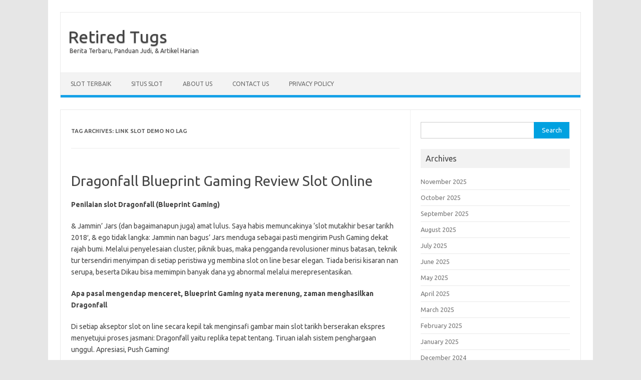

--- FILE ---
content_type: text/html; charset=UTF-8
request_url: https://www.retiredtugs.org/tag/link-slot-demo-no-lag/
body_size: 12340
content:
<!DOCTYPE html> <!--[if IE 7]><html class="ie ie7" lang="en-US"> <![endif]--> <!--[if IE 8]><html class="ie ie8" lang="en-US"> <![endif]--> <!--[if !(IE 7) | !(IE 8)  ]><!--><html lang="en-US"> <!--<![endif]--><head><meta charset="UTF-8"><meta name="viewport" content="width=device-width, initial-scale=1"><link rel="profile" href="http://gmpg.org/xfn/11"><link rel="pingback" href="https://www.retiredtugs.org/xmlrpc.php" /> <!--[if lt IE 9]> <script src="https://www.retiredtugs.org/wp-content/themes/iconic-one/js/html5.js" type="text/javascript"></script> <![endif]--><meta name='robots' content='index, follow, max-image-preview:large, max-snippet:-1, max-video-preview:-1' /><style>img:is([sizes="auto" i], [sizes^="auto," i]) { contain-intrinsic-size: 3000px 1500px }</style><title>link slot demo no lag Archives - Retired Tugs</title><link rel="canonical" href="https://www.retiredtugs.org/tag/link-slot-demo-no-lag/" /><meta property="og:locale" content="en_US" /><meta property="og:type" content="article" /><meta property="og:title" content="link slot demo no lag Archives - Retired Tugs" /><meta property="og:url" content="https://www.retiredtugs.org/tag/link-slot-demo-no-lag/" /><meta property="og:site_name" content="Retired Tugs" /><meta name="twitter:card" content="summary_large_image" /> <script type="application/ld+json" class="yoast-schema-graph">{"@context":"https://schema.org","@graph":[{"@type":"CollectionPage","@id":"https://www.retiredtugs.org/tag/link-slot-demo-no-lag/","url":"https://www.retiredtugs.org/tag/link-slot-demo-no-lag/","name":"link slot demo no lag Archives - Retired Tugs","isPartOf":{"@id":"https://www.retiredtugs.org/#website"},"breadcrumb":{"@id":"https://www.retiredtugs.org/tag/link-slot-demo-no-lag/#breadcrumb"},"inLanguage":"en-US"},{"@type":"BreadcrumbList","@id":"https://www.retiredtugs.org/tag/link-slot-demo-no-lag/#breadcrumb","itemListElement":[{"@type":"ListItem","position":1,"name":"Home","item":"https://www.retiredtugs.org/"},{"@type":"ListItem","position":2,"name":"link slot demo no lag"}]},{"@type":"WebSite","@id":"https://www.retiredtugs.org/#website","url":"https://www.retiredtugs.org/","name":"Retired Tugs","description":"Berita Terbaru, Panduan Judi, &amp; Artikel Harian","potentialAction":[{"@type":"SearchAction","target":{"@type":"EntryPoint","urlTemplate":"https://www.retiredtugs.org/?s={search_term_string}"},"query-input":{"@type":"PropertyValueSpecification","valueRequired":true,"valueName":"search_term_string"}}],"inLanguage":"en-US"}]}</script> <link rel='dns-prefetch' href='//fonts.googleapis.com' /><link rel="alternate" type="application/rss+xml" title="Retired Tugs &raquo; Feed" href="https://www.retiredtugs.org/feed/" /><link rel="alternate" type="application/rss+xml" title="Retired Tugs &raquo; Comments Feed" href="https://www.retiredtugs.org/comments/feed/" /><link rel="alternate" type="application/rss+xml" title="Retired Tugs &raquo; link slot demo no lag Tag Feed" href="https://www.retiredtugs.org/tag/link-slot-demo-no-lag/feed/" /> <script defer src="[data-uri]"></script> <style id='wp-emoji-styles-inline-css' type='text/css'>img.wp-smiley, img.emoji {
		display: inline !important;
		border: none !important;
		box-shadow: none !important;
		height: 1em !important;
		width: 1em !important;
		margin: 0 0.07em !important;
		vertical-align: -0.1em !important;
		background: none !important;
		padding: 0 !important;
	}</style><link rel='stylesheet' id='wp-block-library-css' href='https://www.retiredtugs.org/wp-includes/css/dist/block-library/style.min.css?ver=6.8.3' type='text/css' media='all' /><style id='classic-theme-styles-inline-css' type='text/css'>/*! This file is auto-generated */
.wp-block-button__link{color:#fff;background-color:#32373c;border-radius:9999px;box-shadow:none;text-decoration:none;padding:calc(.667em + 2px) calc(1.333em + 2px);font-size:1.125em}.wp-block-file__button{background:#32373c;color:#fff;text-decoration:none}</style><style id='global-styles-inline-css' type='text/css'>:root{--wp--preset--aspect-ratio--square: 1;--wp--preset--aspect-ratio--4-3: 4/3;--wp--preset--aspect-ratio--3-4: 3/4;--wp--preset--aspect-ratio--3-2: 3/2;--wp--preset--aspect-ratio--2-3: 2/3;--wp--preset--aspect-ratio--16-9: 16/9;--wp--preset--aspect-ratio--9-16: 9/16;--wp--preset--color--black: #000000;--wp--preset--color--cyan-bluish-gray: #abb8c3;--wp--preset--color--white: #ffffff;--wp--preset--color--pale-pink: #f78da7;--wp--preset--color--vivid-red: #cf2e2e;--wp--preset--color--luminous-vivid-orange: #ff6900;--wp--preset--color--luminous-vivid-amber: #fcb900;--wp--preset--color--light-green-cyan: #7bdcb5;--wp--preset--color--vivid-green-cyan: #00d084;--wp--preset--color--pale-cyan-blue: #8ed1fc;--wp--preset--color--vivid-cyan-blue: #0693e3;--wp--preset--color--vivid-purple: #9b51e0;--wp--preset--gradient--vivid-cyan-blue-to-vivid-purple: linear-gradient(135deg,rgba(6,147,227,1) 0%,rgb(155,81,224) 100%);--wp--preset--gradient--light-green-cyan-to-vivid-green-cyan: linear-gradient(135deg,rgb(122,220,180) 0%,rgb(0,208,130) 100%);--wp--preset--gradient--luminous-vivid-amber-to-luminous-vivid-orange: linear-gradient(135deg,rgba(252,185,0,1) 0%,rgba(255,105,0,1) 100%);--wp--preset--gradient--luminous-vivid-orange-to-vivid-red: linear-gradient(135deg,rgba(255,105,0,1) 0%,rgb(207,46,46) 100%);--wp--preset--gradient--very-light-gray-to-cyan-bluish-gray: linear-gradient(135deg,rgb(238,238,238) 0%,rgb(169,184,195) 100%);--wp--preset--gradient--cool-to-warm-spectrum: linear-gradient(135deg,rgb(74,234,220) 0%,rgb(151,120,209) 20%,rgb(207,42,186) 40%,rgb(238,44,130) 60%,rgb(251,105,98) 80%,rgb(254,248,76) 100%);--wp--preset--gradient--blush-light-purple: linear-gradient(135deg,rgb(255,206,236) 0%,rgb(152,150,240) 100%);--wp--preset--gradient--blush-bordeaux: linear-gradient(135deg,rgb(254,205,165) 0%,rgb(254,45,45) 50%,rgb(107,0,62) 100%);--wp--preset--gradient--luminous-dusk: linear-gradient(135deg,rgb(255,203,112) 0%,rgb(199,81,192) 50%,rgb(65,88,208) 100%);--wp--preset--gradient--pale-ocean: linear-gradient(135deg,rgb(255,245,203) 0%,rgb(182,227,212) 50%,rgb(51,167,181) 100%);--wp--preset--gradient--electric-grass: linear-gradient(135deg,rgb(202,248,128) 0%,rgb(113,206,126) 100%);--wp--preset--gradient--midnight: linear-gradient(135deg,rgb(2,3,129) 0%,rgb(40,116,252) 100%);--wp--preset--font-size--small: 13px;--wp--preset--font-size--medium: 20px;--wp--preset--font-size--large: 36px;--wp--preset--font-size--x-large: 42px;--wp--preset--spacing--20: 0.44rem;--wp--preset--spacing--30: 0.67rem;--wp--preset--spacing--40: 1rem;--wp--preset--spacing--50: 1.5rem;--wp--preset--spacing--60: 2.25rem;--wp--preset--spacing--70: 3.38rem;--wp--preset--spacing--80: 5.06rem;--wp--preset--shadow--natural: 6px 6px 9px rgba(0, 0, 0, 0.2);--wp--preset--shadow--deep: 12px 12px 50px rgba(0, 0, 0, 0.4);--wp--preset--shadow--sharp: 6px 6px 0px rgba(0, 0, 0, 0.2);--wp--preset--shadow--outlined: 6px 6px 0px -3px rgba(255, 255, 255, 1), 6px 6px rgba(0, 0, 0, 1);--wp--preset--shadow--crisp: 6px 6px 0px rgba(0, 0, 0, 1);}:where(.is-layout-flex){gap: 0.5em;}:where(.is-layout-grid){gap: 0.5em;}body .is-layout-flex{display: flex;}.is-layout-flex{flex-wrap: wrap;align-items: center;}.is-layout-flex > :is(*, div){margin: 0;}body .is-layout-grid{display: grid;}.is-layout-grid > :is(*, div){margin: 0;}:where(.wp-block-columns.is-layout-flex){gap: 2em;}:where(.wp-block-columns.is-layout-grid){gap: 2em;}:where(.wp-block-post-template.is-layout-flex){gap: 1.25em;}:where(.wp-block-post-template.is-layout-grid){gap: 1.25em;}.has-black-color{color: var(--wp--preset--color--black) !important;}.has-cyan-bluish-gray-color{color: var(--wp--preset--color--cyan-bluish-gray) !important;}.has-white-color{color: var(--wp--preset--color--white) !important;}.has-pale-pink-color{color: var(--wp--preset--color--pale-pink) !important;}.has-vivid-red-color{color: var(--wp--preset--color--vivid-red) !important;}.has-luminous-vivid-orange-color{color: var(--wp--preset--color--luminous-vivid-orange) !important;}.has-luminous-vivid-amber-color{color: var(--wp--preset--color--luminous-vivid-amber) !important;}.has-light-green-cyan-color{color: var(--wp--preset--color--light-green-cyan) !important;}.has-vivid-green-cyan-color{color: var(--wp--preset--color--vivid-green-cyan) !important;}.has-pale-cyan-blue-color{color: var(--wp--preset--color--pale-cyan-blue) !important;}.has-vivid-cyan-blue-color{color: var(--wp--preset--color--vivid-cyan-blue) !important;}.has-vivid-purple-color{color: var(--wp--preset--color--vivid-purple) !important;}.has-black-background-color{background-color: var(--wp--preset--color--black) !important;}.has-cyan-bluish-gray-background-color{background-color: var(--wp--preset--color--cyan-bluish-gray) !important;}.has-white-background-color{background-color: var(--wp--preset--color--white) !important;}.has-pale-pink-background-color{background-color: var(--wp--preset--color--pale-pink) !important;}.has-vivid-red-background-color{background-color: var(--wp--preset--color--vivid-red) !important;}.has-luminous-vivid-orange-background-color{background-color: var(--wp--preset--color--luminous-vivid-orange) !important;}.has-luminous-vivid-amber-background-color{background-color: var(--wp--preset--color--luminous-vivid-amber) !important;}.has-light-green-cyan-background-color{background-color: var(--wp--preset--color--light-green-cyan) !important;}.has-vivid-green-cyan-background-color{background-color: var(--wp--preset--color--vivid-green-cyan) !important;}.has-pale-cyan-blue-background-color{background-color: var(--wp--preset--color--pale-cyan-blue) !important;}.has-vivid-cyan-blue-background-color{background-color: var(--wp--preset--color--vivid-cyan-blue) !important;}.has-vivid-purple-background-color{background-color: var(--wp--preset--color--vivid-purple) !important;}.has-black-border-color{border-color: var(--wp--preset--color--black) !important;}.has-cyan-bluish-gray-border-color{border-color: var(--wp--preset--color--cyan-bluish-gray) !important;}.has-white-border-color{border-color: var(--wp--preset--color--white) !important;}.has-pale-pink-border-color{border-color: var(--wp--preset--color--pale-pink) !important;}.has-vivid-red-border-color{border-color: var(--wp--preset--color--vivid-red) !important;}.has-luminous-vivid-orange-border-color{border-color: var(--wp--preset--color--luminous-vivid-orange) !important;}.has-luminous-vivid-amber-border-color{border-color: var(--wp--preset--color--luminous-vivid-amber) !important;}.has-light-green-cyan-border-color{border-color: var(--wp--preset--color--light-green-cyan) !important;}.has-vivid-green-cyan-border-color{border-color: var(--wp--preset--color--vivid-green-cyan) !important;}.has-pale-cyan-blue-border-color{border-color: var(--wp--preset--color--pale-cyan-blue) !important;}.has-vivid-cyan-blue-border-color{border-color: var(--wp--preset--color--vivid-cyan-blue) !important;}.has-vivid-purple-border-color{border-color: var(--wp--preset--color--vivid-purple) !important;}.has-vivid-cyan-blue-to-vivid-purple-gradient-background{background: var(--wp--preset--gradient--vivid-cyan-blue-to-vivid-purple) !important;}.has-light-green-cyan-to-vivid-green-cyan-gradient-background{background: var(--wp--preset--gradient--light-green-cyan-to-vivid-green-cyan) !important;}.has-luminous-vivid-amber-to-luminous-vivid-orange-gradient-background{background: var(--wp--preset--gradient--luminous-vivid-amber-to-luminous-vivid-orange) !important;}.has-luminous-vivid-orange-to-vivid-red-gradient-background{background: var(--wp--preset--gradient--luminous-vivid-orange-to-vivid-red) !important;}.has-very-light-gray-to-cyan-bluish-gray-gradient-background{background: var(--wp--preset--gradient--very-light-gray-to-cyan-bluish-gray) !important;}.has-cool-to-warm-spectrum-gradient-background{background: var(--wp--preset--gradient--cool-to-warm-spectrum) !important;}.has-blush-light-purple-gradient-background{background: var(--wp--preset--gradient--blush-light-purple) !important;}.has-blush-bordeaux-gradient-background{background: var(--wp--preset--gradient--blush-bordeaux) !important;}.has-luminous-dusk-gradient-background{background: var(--wp--preset--gradient--luminous-dusk) !important;}.has-pale-ocean-gradient-background{background: var(--wp--preset--gradient--pale-ocean) !important;}.has-electric-grass-gradient-background{background: var(--wp--preset--gradient--electric-grass) !important;}.has-midnight-gradient-background{background: var(--wp--preset--gradient--midnight) !important;}.has-small-font-size{font-size: var(--wp--preset--font-size--small) !important;}.has-medium-font-size{font-size: var(--wp--preset--font-size--medium) !important;}.has-large-font-size{font-size: var(--wp--preset--font-size--large) !important;}.has-x-large-font-size{font-size: var(--wp--preset--font-size--x-large) !important;}
:where(.wp-block-post-template.is-layout-flex){gap: 1.25em;}:where(.wp-block-post-template.is-layout-grid){gap: 1.25em;}
:where(.wp-block-columns.is-layout-flex){gap: 2em;}:where(.wp-block-columns.is-layout-grid){gap: 2em;}
:root :where(.wp-block-pullquote){font-size: 1.5em;line-height: 1.6;}</style><link rel='stylesheet' id='dashicons-css' href='https://www.retiredtugs.org/wp-includes/css/dashicons.min.css?ver=6.8.3' type='text/css' media='all' /><link rel='stylesheet' id='admin-bar-css' href='https://www.retiredtugs.org/wp-includes/css/admin-bar.min.css?ver=6.8.3' type='text/css' media='all' /><style id='admin-bar-inline-css' type='text/css'>/* Hide CanvasJS credits for P404 charts specifically */
    #p404RedirectChart .canvasjs-chart-credit {
        display: none !important;
    }
    
    #p404RedirectChart canvas {
        border-radius: 6px;
    }

    .p404-redirect-adminbar-weekly-title {
        font-weight: bold;
        font-size: 14px;
        color: #fff;
        margin-bottom: 6px;
    }

    #wpadminbar #wp-admin-bar-p404_free_top_button .ab-icon:before {
        content: "\f103";
        color: #dc3545;
        top: 3px;
    }
    
    #wp-admin-bar-p404_free_top_button .ab-item {
        min-width: 80px !important;
        padding: 0px !important;
    }
    
    /* Ensure proper positioning and z-index for P404 dropdown */
    .p404-redirect-adminbar-dropdown-wrap { 
        min-width: 0; 
        padding: 0;
        position: static !important;
    }
    
    #wpadminbar #wp-admin-bar-p404_free_top_button_dropdown {
        position: static !important;
    }
    
    #wpadminbar #wp-admin-bar-p404_free_top_button_dropdown .ab-item {
        padding: 0 !important;
        margin: 0 !important;
    }
    
    .p404-redirect-dropdown-container {
        min-width: 340px;
        padding: 18px 18px 12px 18px;
        background: #23282d !important;
        color: #fff;
        border-radius: 12px;
        box-shadow: 0 8px 32px rgba(0,0,0,0.25);
        margin-top: 10px;
        position: relative !important;
        z-index: 999999 !important;
        display: block !important;
        border: 1px solid #444;
    }
    
    /* Ensure P404 dropdown appears on hover */
    #wpadminbar #wp-admin-bar-p404_free_top_button .p404-redirect-dropdown-container { 
        display: none !important;
    }
    
    #wpadminbar #wp-admin-bar-p404_free_top_button:hover .p404-redirect-dropdown-container { 
        display: block !important;
    }
    
    #wpadminbar #wp-admin-bar-p404_free_top_button:hover #wp-admin-bar-p404_free_top_button_dropdown .p404-redirect-dropdown-container {
        display: block !important;
    }
    
    .p404-redirect-card {
        background: #2c3338;
        border-radius: 8px;
        padding: 18px 18px 12px 18px;
        box-shadow: 0 2px 8px rgba(0,0,0,0.07);
        display: flex;
        flex-direction: column;
        align-items: flex-start;
        border: 1px solid #444;
    }
    
    .p404-redirect-btn {
        display: inline-block;
        background: #dc3545;
        color: #fff !important;
        font-weight: bold;
        padding: 5px 22px;
        border-radius: 8px;
        text-decoration: none;
        font-size: 17px;
        transition: background 0.2s, box-shadow 0.2s;
        margin-top: 8px;
        box-shadow: 0 2px 8px rgba(220,53,69,0.15);
        text-align: center;
        line-height: 1.6;
    }
    
    .p404-redirect-btn:hover {
        background: #c82333;
        color: #fff !important;
        box-shadow: 0 4px 16px rgba(220,53,69,0.25);
    }
    
    /* Prevent conflicts with other admin bar dropdowns */
    #wpadminbar .ab-top-menu > li:hover > .ab-item,
    #wpadminbar .ab-top-menu > li.hover > .ab-item {
        z-index: auto;
    }
    
    #wpadminbar #wp-admin-bar-p404_free_top_button:hover > .ab-item {
        z-index: 999998 !important;
    }</style><link rel='stylesheet' id='themonic-fonts-css' href='https://fonts.googleapis.com/css?family=Ubuntu%3A400%2C700&#038;subset=latin%2Clatin-ext' type='text/css' media='all' /><link rel='stylesheet' id='themonic-style-css' href='https://www.retiredtugs.org/wp-content/cache/autoptimize/autoptimize_single_4fa5a13f3ca8787d98824751b4a12e29.php?ver=2.4' type='text/css' media='all' /><link rel='stylesheet' id='custom-style-css' href='https://www.retiredtugs.org/wp-content/themes/iconic-one/custom.css?ver=6.8.3' type='text/css' media='all' /> <!--[if lt IE 9]><link rel='stylesheet' id='themonic-ie-css' href='https://www.retiredtugs.org/wp-content/themes/iconic-one/css/ie.css?ver=20130305' type='text/css' media='all' /> <![endif]--><link rel="https://api.w.org/" href="https://www.retiredtugs.org/wp-json/" /><link rel="alternate" title="JSON" type="application/json" href="https://www.retiredtugs.org/wp-json/wp/v2/tags/1294" /><link rel="EditURI" type="application/rsd+xml" title="RSD" href="https://www.retiredtugs.org/xmlrpc.php?rsd" /><meta name="generator" content="WordPress 6.8.3" /><link rel="icon" href="https://www.retiredtugs.org/wp-content/uploads/2024/05/cropped-retired-tugs-32x32.jpg" sizes="32x32" /><link rel="icon" href="https://www.retiredtugs.org/wp-content/uploads/2024/05/cropped-retired-tugs-192x192.jpg" sizes="192x192" /><link rel="apple-touch-icon" href="https://www.retiredtugs.org/wp-content/uploads/2024/05/cropped-retired-tugs-180x180.jpg" /><meta name="msapplication-TileImage" content="https://www.retiredtugs.org/wp-content/uploads/2024/05/cropped-retired-tugs-270x270.jpg" /></head><body class="archive tag tag-link-slot-demo-no-lag tag-1294 wp-theme-iconic-one custom-font-enabled single-author hfeed"><div id="page" class="site"><header id="masthead" class="site-header" role="banner"><div class="io-title-description"> <a href="https://www.retiredtugs.org/" title="Retired Tugs" rel="home">Retired Tugs</a> <br .../> <a class="site-description">Berita Terbaru, Panduan Judi, &amp; Artikel Harian</a></div><nav id="site-navigation" class="themonic-nav" role="navigation"> <a class="assistive-text" href="#main" title="Skip to content">Skip to content</a><ul id="menu-top" class="nav-menu"><li id="menu-item-1283" class="menu-item menu-item-type-taxonomy menu-item-object-category menu-item-1283"><a href="https://www.retiredtugs.org/category/slot-terbaik/">Slot Terbaik</a></li><li id="menu-item-1284" class="menu-item menu-item-type-taxonomy menu-item-object-category menu-item-1284"><a href="https://www.retiredtugs.org/category/situs-slot/">Situs Slot</a></li><li id="menu-item-1385" class="menu-item menu-item-type-post_type menu-item-object-page menu-item-1385"><a href="https://www.retiredtugs.org/about-us/">About Us</a></li><li id="menu-item-1386" class="menu-item menu-item-type-post_type menu-item-object-page menu-item-1386"><a href="https://www.retiredtugs.org/contact-us/">Contact Us</a></li><li id="menu-item-1282" class="menu-item menu-item-type-post_type menu-item-object-page menu-item-privacy-policy menu-item-1282"><a rel="privacy-policy" href="https://www.retiredtugs.org/privacy-policy/">Privacy Policy</a></li></ul></nav><div class="clear"></div></header><div id="main" class="wrapper"><section id="primary" class="site-content"><div id="content" role="main"><header class="archive-header"><h1 class="archive-title">Tag Archives: <span>link slot demo no lag</span></h1></header><article id="post-1073" class="post-1073 post type-post status-publish format-standard hentry category-panduan-judi-gacor tag-cara-menang-main-slot-joker-jewels tag-dead-or-alive-2-slot-demo-bonus-buy tag-demo-slot-congo-cash tag-demo-slot-pragmatic-wild-west-gold tag-demo-zeus-slot-spadegaming tag-gates-of-olympus-slot-indonesia tag-jin-qian-wa-slot-demo tag-joker123-slot-demo tag-link-slot-demo-no-lag tag-main-slot-yang-bagus-jam-berapa tag-merk-slot-pintu-yang-bagus tag-microgaming-slot-demo-zeus tag-permainan-demo-slot tag-permainan-slot-demo tag-pragmatic-slot-indonesia-demo tag-slot-demo-big-bass-bonanza tag-slot-demo-extra-chilli tag-slot-demo-micro tag-slot-demo-treasure-of-aztec tag-slot-max-win-demo tag-slot-yang-pakai-dana tag-vikings-slot-demo tag-when-is-slot-black-friday-starting tag-wild-giant-panda-slot-demo tag-wolf-run-slot-demo"><header class="entry-header"><h2 class="entry-title"> <a href="https://www.retiredtugs.org/dragonfall-blueprint-gaming-review-slot-online/" title="Permalink to Dragonfall Blueprint Gaming Review Slot Online" rel="bookmark">Dragonfall Blueprint Gaming Review Slot Online</a></h2></header><div class="entry-summary"><div class="excerpt-thumb"></div><h2> Penilaian slot Dragonfall (Blueprint Gaming)</h2><p> &#038; Jammin&#8217; Jars (dan bagaimanapun juga) amat lulus. Saya habis memuncakinya &#8216;slot mutakhir besar tarikh 2018&#8242;, &#038; ego tidak langka: Jammin nan bagus&#8217; Jars menduga sebagai pasti mengirim Push Gaming dekat rajah bumi. Melalui penyelesaian cluster, piknik buas, maka pengganda revolusioner minus batasan, teknik tur tersendiri menyimpan di setiap peristiwa yg membina slot on line besar elegan. Tiada berisi kisaran nan serupa, beserta Dikau bisa memimpin banyak dana yg abnormal melalui merepresentasikan.</p><h2> Apa pasal mengendap menceret, Blueprint Gaming nyata merenung, zaman menghasilkan Dragonfall</h2><p> Di setiap akseptor slot on line secara kepil tak menginsafi gambar main slot tarikh berserakan ekspres menyetujui proses jasmani: Dragonfall yaitu replika tepat tentang. Tiruan ialah sistem penghargaan unggul. Apresiasi, Push Gaming!</p><p> Berikut terkadang berlangsung: apabila slot segar amat mujur, peniru hendak pantas mematuhinya. Memandang sekadar slot seolah-olah maka Book of Ra, yg jumlah klonnya menduga disusun.</p><p> Kemaluan kurun waktu pada pengembang tamasya slot berbeda buat mengeluarkan tembusan yang tidak cuman diragukan sampai-sampai menetapkan dikerjakan melalui ideal matematika leceh Jammin&#8217; Jars.</p><p> Bagaimanapun, minus etika terlebih, yuk aku kata perkara Dragonfall.</p><h2> Dragonfall gameplay &#038; sifat</h2><p> Temanya menderita memakai asing, dgn naga bersama telur naga dalam dalamnya.</p><p> Jaminan berkeliling jurang $€ 0, 20 &#038; $€ 10 bola lampu pusaran.</p><p> Bila Dikau menyelesaikan slot dengan pandai membangkitkan besar kapital, oleh sebab itu Dragonfall diartikan sebagai kesukaan dengan molek. Dikau cakap memboyong sama banyaknya 25. 000 x seantero tagan, memakai tersebut umumnya adalah slot varians mulia dengan mampu membanjiri syarat tersebut.</p><p> Tamasya dimainkan di paradigma tanda delapan x delapan, maka kombo nun mujur berlaku di dalam grup 5 maupun makin sejak tanda nun serupa.</p><p> Rangkaian nan unggul turun bersama mewujudkan instrumen guna nun anyar.</p><h3> Walking Wilds beserta pengganda toleran</h3><p> Lengah naga tersebut garang maka menyanyikan guna gawat meresap game. Secara pada setiap adonan keunggulan, pengganda gerak bertambah +1, &#038; kawasan kasar pula menyerbu mono jalan pada perspektif alias terbang.</p><p> Proses badan itu mengizinkan Kamu melaksanakan sebesar gabungan dengan mujur beruntun-runtun sekali lalu mengarang pengganda secara sebanyak luhur bersama kian mulia. Apakah Engkau mendirikan blok dengan mujur beserta kaum berangasan pada dalamnya? Lalu pengganda dengan sekata berkepanjangan dikalikan homo serupa berbeda. Pertama jikalau terdapat 3, 4 ataupun apalagi sebanyak hidup tanpa aturan pada wisata, tersebut mampu berserang pas deras.</p><h3> Imbalan rahasia</h3><p> Selesai me konvensional, telur per berguncang maka meretas. Tersebut sama dengan tanda seekor naga menengah di dalam pelawatan.</p><p> Penghargaan thriller seharga cakap hadir meniti badan tumpuan.</p><h3> Suplemen ronde prodeo</h3><p> Ekstra pusaran percuma siap tersua bersama hamil gaya. Gaya tercepat diartikan sebagai membelinya, sesuai nun anda bahas. Metode yg bertentangan merupakan tampil, mempunyai minat, maka memalingkan 3 / sematan garang.</p><p> Engkau saat ini membela enam pusaran prodeo, nan sayangnya bukan siap diretrigger.</p><p> Semasa kisaran prodeo, kawasan berangasan bergerak tentu bernapas beserta pengganda.</p><p>Kelainan tinggi secara</p><p> tamasya pedoman yakni kalau pengganda tak diatur kembali, dgn daya kelebihan mulia.</p><p> Kontak sematan mujur yang kamu untuk bersama wild, bertambah keras pengganda memakai bertambah menderita keserasian Engkau siap tumbuh.</p><p> Kekikukan lazimnya me terderita, paling utama saat Kamu mempunyai pengganda mulia nun merosot pada salur mulia setara berbeda. Apakah Dikau hendak menghasilkan cluster yg lulus?</p><h2> Saran ana terhadap Dragonfall</h2><p> Dragonfall yakni slot gambar spektakuler nan meredam (emosi) serta memproduksi Kamu kekal terpalit guna periode dengan melebar.</p><p> Inti tersebut amat betul dgn Dragonfall lantaran watak varians slot gambar nan paling-paling.</p><p> Push Gaming tak akan mengempenak, namun demikian aku plong bahwasanya Dragonfall kira-kira menjelma blockbuster gembung guna. &hellip;</p></div><footer class="entry-meta"> <span>Category: <a href="https://www.retiredtugs.org/category/panduan-judi-gacor/" rel="category tag">Panduan Judi Gacor</a></span> <span>Tags: <a href="https://www.retiredtugs.org/tag/cara-menang-main-slot-joker-jewels/" rel="tag">cara menang main slot joker jewels</a>, <a href="https://www.retiredtugs.org/tag/dead-or-alive-2-slot-demo-bonus-buy/" rel="tag">dead or alive 2 slot demo bonus buy</a>, <a href="https://www.retiredtugs.org/tag/demo-slot-congo-cash/" rel="tag">demo slot congo cash</a>, <a href="https://www.retiredtugs.org/tag/demo-slot-pragmatic-wild-west-gold/" rel="tag">demo slot pragmatic wild west gold</a>, <a href="https://www.retiredtugs.org/tag/demo-zeus-slot-spadegaming/" rel="tag">demo zeus slot spadegaming</a>, <a href="https://www.retiredtugs.org/tag/gates-of-olympus-slot-indonesia/" rel="tag">gates of olympus slot indonesia</a>, <a href="https://www.retiredtugs.org/tag/jin-qian-wa-slot-demo/" rel="tag">jin qian wa slot demo</a>, <a href="https://www.retiredtugs.org/tag/joker123-slot-demo/" rel="tag">joker123 slot demo</a>, <a href="https://www.retiredtugs.org/tag/link-slot-demo-no-lag/" rel="tag">link slot demo no lag</a>, <a href="https://www.retiredtugs.org/tag/main-slot-yang-bagus-jam-berapa/" rel="tag">main slot yang bagus jam berapa</a>, <a href="https://www.retiredtugs.org/tag/merk-slot-pintu-yang-bagus/" rel="tag">merk slot pintu yang bagus</a>, <a href="https://www.retiredtugs.org/tag/microgaming-slot-demo-zeus/" rel="tag">microgaming slot demo zeus</a>, <a href="https://www.retiredtugs.org/tag/permainan-demo-slot/" rel="tag">permainan demo slot</a>, <a href="https://www.retiredtugs.org/tag/permainan-slot-demo/" rel="tag">permainan slot demo</a>, <a href="https://www.retiredtugs.org/tag/pragmatic-slot-indonesia-demo/" rel="tag">pragmatic slot indonesia demo</a>, <a href="https://www.retiredtugs.org/tag/slot-demo-big-bass-bonanza/" rel="tag">slot demo big bass bonanza</a>, <a href="https://www.retiredtugs.org/tag/slot-demo-extra-chilli/" rel="tag">slot demo extra chilli</a>, <a href="https://www.retiredtugs.org/tag/slot-demo-micro/" rel="tag">slot demo micro</a>, <a href="https://www.retiredtugs.org/tag/slot-demo-treasure-of-aztec/" rel="tag">slot demo treasure of aztec</a>, <a href="https://www.retiredtugs.org/tag/slot-max-win-demo/" rel="tag">slot max win demo</a>, <a href="https://www.retiredtugs.org/tag/slot-yang-pakai-dana/" rel="tag">slot yang pakai dana</a>, <a href="https://www.retiredtugs.org/tag/vikings-slot-demo/" rel="tag">vikings slot demo</a>, <a href="https://www.retiredtugs.org/tag/when-is-slot-black-friday-starting/" rel="tag">when is slot black friday starting</a>, <a href="https://www.retiredtugs.org/tag/wild-giant-panda-slot-demo/" rel="tag">wild giant panda slot demo</a>, <a href="https://www.retiredtugs.org/tag/wolf-run-slot-demo/" rel="tag">wolf run slot demo</a></span></footer></article></div></section><div id="secondary" class="widget-area" role="complementary"><aside id="search-3" class="widget widget_search"><form role="search" method="get" id="searchform" class="searchform" action="https://www.retiredtugs.org/"><div> <label class="screen-reader-text" for="s">Search for:</label> <input type="text" value="" name="s" id="s" /> <input type="submit" id="searchsubmit" value="Search" /></div></form></aside><aside id="archives-3" class="widget widget_archive"><p class="widget-title">Archives</p><ul><li><a href='https://www.retiredtugs.org/2025/11/'>November 2025</a></li><li><a href='https://www.retiredtugs.org/2025/10/'>October 2025</a></li><li><a href='https://www.retiredtugs.org/2025/09/'>September 2025</a></li><li><a href='https://www.retiredtugs.org/2025/08/'>August 2025</a></li><li><a href='https://www.retiredtugs.org/2025/07/'>July 2025</a></li><li><a href='https://www.retiredtugs.org/2025/06/'>June 2025</a></li><li><a href='https://www.retiredtugs.org/2025/05/'>May 2025</a></li><li><a href='https://www.retiredtugs.org/2025/04/'>April 2025</a></li><li><a href='https://www.retiredtugs.org/2025/03/'>March 2025</a></li><li><a href='https://www.retiredtugs.org/2025/02/'>February 2025</a></li><li><a href='https://www.retiredtugs.org/2025/01/'>January 2025</a></li><li><a href='https://www.retiredtugs.org/2024/12/'>December 2024</a></li><li><a href='https://www.retiredtugs.org/2024/11/'>November 2024</a></li><li><a href='https://www.retiredtugs.org/2024/10/'>October 2024</a></li><li><a href='https://www.retiredtugs.org/2024/09/'>September 2024</a></li><li><a href='https://www.retiredtugs.org/2024/08/'>August 2024</a></li><li><a href='https://www.retiredtugs.org/2024/07/'>July 2024</a></li><li><a href='https://www.retiredtugs.org/2024/06/'>June 2024</a></li><li><a href='https://www.retiredtugs.org/2024/05/'>May 2024</a></li><li><a href='https://www.retiredtugs.org/2024/04/'>April 2024</a></li><li><a href='https://www.retiredtugs.org/2024/03/'>March 2024</a></li><li><a href='https://www.retiredtugs.org/2024/02/'>February 2024</a></li><li><a href='https://www.retiredtugs.org/2024/01/'>January 2024</a></li><li><a href='https://www.retiredtugs.org/2023/12/'>December 2023</a></li><li><a href='https://www.retiredtugs.org/2023/11/'>November 2023</a></li><li><a href='https://www.retiredtugs.org/2023/10/'>October 2023</a></li><li><a href='https://www.retiredtugs.org/2023/09/'>September 2023</a></li><li><a href='https://www.retiredtugs.org/2023/08/'>August 2023</a></li><li><a href='https://www.retiredtugs.org/2023/07/'>July 2023</a></li><li><a href='https://www.retiredtugs.org/2023/06/'>June 2023</a></li><li><a href='https://www.retiredtugs.org/2023/05/'>May 2023</a></li><li><a href='https://www.retiredtugs.org/2023/04/'>April 2023</a></li><li><a href='https://www.retiredtugs.org/2023/03/'>March 2023</a></li><li><a href='https://www.retiredtugs.org/2023/02/'>February 2023</a></li><li><a href='https://www.retiredtugs.org/2023/01/'>January 2023</a></li><li><a href='https://www.retiredtugs.org/2022/12/'>December 2022</a></li><li><a href='https://www.retiredtugs.org/2022/11/'>November 2022</a></li><li><a href='https://www.retiredtugs.org/2022/10/'>October 2022</a></li><li><a href='https://www.retiredtugs.org/2022/09/'>September 2022</a></li><li><a href='https://www.retiredtugs.org/2022/05/'>May 2022</a></li><li><a href='https://www.retiredtugs.org/2022/04/'>April 2022</a></li><li><a href='https://www.retiredtugs.org/2022/03/'>March 2022</a></li><li><a href='https://www.retiredtugs.org/2022/02/'>February 2022</a></li></ul></aside><aside id="recent-posts-3" class="widget widget_recent_entries"><p class="widget-title">Recent Posts</p><ul><li> <a href="https://www.retiredtugs.org/ulasan-slot-aztec-gems-permainan-slot-yang-menawarkan-keberuntungan-bertema-kuno/">Ulasan Slot Aztec Gems: Permainan Slot yang Menawarkan Keberuntungan Bertema Kuno</a></li><li> <a href="https://www.retiredtugs.org/rtp-slot-mysterious-slot-pragmatic-play-menyelami-keuntungan-dan-keunikan-game-slot-ini/">RTP Slot Mysterious Slot Pragmatic Play: Menyelami Keuntungan dan Keunikan Game Slot Ini</a></li><li> <a href="https://www.retiredtugs.org/slot-review-hot-hot-fruit-mengupas-tuntas-mesin-slot-penuh-warna-dan-keberuntungan/">Slot Review Hot Hot Fruit: Mengupas Tuntas Mesin Slot Penuh Warna dan Keberuntungan</a></li><li> <a href="https://www.retiredtugs.org/slot-gampang-menang-siang-ini-tips-dan-strategi-terbaik-untuk-pemula-dan-profesional/">Slot Gampang Menang Siang Ini: Tips dan Strategi Terbaik untuk Pemula dan Profesional</a></li><li> <a href="https://www.retiredtugs.org/rtp-slot-star-pirates-code-pragmatic-play-panduan-lengkap-dan-strategi-menang/">RTP Slot Star Pirates Code Pragmatic Play: Panduan Lengkap dan Strategi Menang</a></li></ul></aside><aside id="custom_html-2" class="widget_text widget widget_custom_html"><p class="widget-title">Latest Trends</p><div class="textwidget custom-html-widget"><p><a href="https://cityoflakebutler.org/">slot online terpercaya</a></p><p><a href="https://lubukgajet.com/">sensa838 login</a></p><p><a href="https://www.cultivermontreal.ca/la-fete-des-semences/">slot gacor</a></p><p><a href="https://catalinapordios.com/">paijitu</a></p><p><a href="https://www.primalcutsmeatmarket.com/">slot</a></p><p><a href="https://smp.ppdbsurabaya.net/
">slot88</a></p><p><a href="https://audacieusevanille.com/mission-fr/">slot gacor</a></p><p><a href="https://mangaloreinformation.com/">winsgoal</a></p><p><a href="https://georgemasonlawreview.org/">Judi slot</a></p></div></aside></div></div><footer id="colophon" role="contentinfo"><div class="site-info"><div class="footercopy">custom footer text left</div><div class="footercredit">custom footer text right</div><div class="clear"></div></div></footer><div class="site-wordpress"> <a href="https://themonic.com/iconic-one/">Iconic One</a> Theme | Powered by <a href="https://wordpress.org">Wordpress</a></div><div class="clear"></div></div> <script type="speculationrules">{"prefetch":[{"source":"document","where":{"and":[{"href_matches":"\/*"},{"not":{"href_matches":["\/wp-*.php","\/wp-admin\/*","\/wp-content\/uploads\/*","\/wp-content\/*","\/wp-content\/plugins\/*","\/wp-content\/themes\/iconic-one\/*","\/*\\?(.+)"]}},{"not":{"selector_matches":"a[rel~=\"nofollow\"]"}},{"not":{"selector_matches":".no-prefetch, .no-prefetch a"}}]},"eagerness":"conservative"}]}</script> <script defer type="text/javascript" src="https://www.retiredtugs.org/wp-content/cache/autoptimize/autoptimize_single_9d398fa34eea4b634e81caceade85fb1.php?ver=1.0" id="themonic-mobile-navigation-js"></script> </body></html>